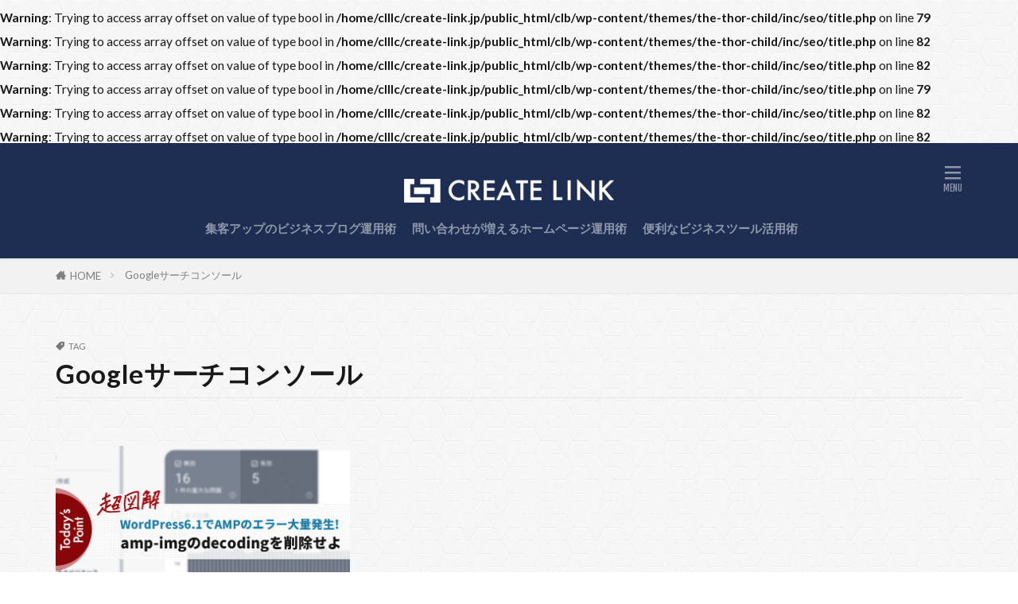

--- FILE ---
content_type: text/html; charset=UTF-8
request_url: https://create-link.jp/tag/google%E3%82%B5%E3%83%BC%E3%83%81%E3%82%B3%E3%83%B3%E3%82%BD%E3%83%BC%E3%83%AB/
body_size: 9474
content:
<!DOCTYPE html>

<html lang="ja" prefix="og: http://ogp.me/ns#" class="t-html 
t-middle-pc">
<head prefix="og: http://ogp.me/ns# fb: http://ogp.me/ns/fb# article: http://ogp.me/ns/article#">
<meta charset="UTF-8">
<meta name="msvalidate.01" content="5DF66707FE1FDD44BC6C4F5CA5950CCF" />	
<meta name="facebook-domain-verification" content="v76kcv2gpiw22svz1eisf9nk0t947j" />
<!-- Google Tag Manager -->
<script>(function(w,d,s,l,i){w[l]=w[l]||[];w[l].push({'gtm.start':
new Date().getTime(),event:'gtm.js'});var f=d.getElementsByTagName(s)[0],
j=d.createElement(s),dl=l!='dataLayer'?'&l='+l:'';j.async=true;j.src=
'https://www.googletagmanager.com/gtm.js?id='+i+dl;f.parentNode.insertBefore(j,f);
})(window,document,'script','dataLayer','GTM-5SPJ6S7');</script>
<!-- End Google Tag Manager -->
<script async src="/clb/wp-includes/js/modernizr-custom.js"></script>
<br />
<b>Warning</b>:  Trying to access array offset on value of type bool in <b>/home/clllc/create-link.jp/public_html/clb/wp-content/themes/the-thor-child/inc/seo/title.php</b> on line <b>79</b><br />
<br />
<b>Warning</b>:  Trying to access array offset on value of type bool in <b>/home/clllc/create-link.jp/public_html/clb/wp-content/themes/the-thor-child/inc/seo/title.php</b> on line <b>82</b><br />
<br />
<b>Warning</b>:  Trying to access array offset on value of type bool in <b>/home/clllc/create-link.jp/public_html/clb/wp-content/themes/the-thor-child/inc/seo/title.php</b> on line <b>82</b><br />
<title>Googleサーチコンソール│クリエイトリンク合同会社</title>
<meta name='robots' content='max-image-preview:large' />
<style id='wp-img-auto-sizes-contain-inline-css' type='text/css'>
img:is([sizes=auto i],[sizes^="auto," i]){contain-intrinsic-size:3000px 1500px}
/*# sourceURL=wp-img-auto-sizes-contain-inline-css */
</style>
<link rel='stylesheet' id='wp-block-library-css' href='https://create-link.jp/clb/wp-includes/css/dist/block-library/style.min.css?ver=23f76dcc2e76b0e2912e7e18a0d9fb05' type='text/css' media='all' />
<style id='global-styles-inline-css' type='text/css'>
:root{--wp--preset--aspect-ratio--square: 1;--wp--preset--aspect-ratio--4-3: 4/3;--wp--preset--aspect-ratio--3-4: 3/4;--wp--preset--aspect-ratio--3-2: 3/2;--wp--preset--aspect-ratio--2-3: 2/3;--wp--preset--aspect-ratio--16-9: 16/9;--wp--preset--aspect-ratio--9-16: 9/16;--wp--preset--color--black: #000000;--wp--preset--color--cyan-bluish-gray: #abb8c3;--wp--preset--color--white: #ffffff;--wp--preset--color--pale-pink: #f78da7;--wp--preset--color--vivid-red: #cf2e2e;--wp--preset--color--luminous-vivid-orange: #ff6900;--wp--preset--color--luminous-vivid-amber: #fcb900;--wp--preset--color--light-green-cyan: #7bdcb5;--wp--preset--color--vivid-green-cyan: #00d084;--wp--preset--color--pale-cyan-blue: #8ed1fc;--wp--preset--color--vivid-cyan-blue: #0693e3;--wp--preset--color--vivid-purple: #9b51e0;--wp--preset--gradient--vivid-cyan-blue-to-vivid-purple: linear-gradient(135deg,rgb(6,147,227) 0%,rgb(155,81,224) 100%);--wp--preset--gradient--light-green-cyan-to-vivid-green-cyan: linear-gradient(135deg,rgb(122,220,180) 0%,rgb(0,208,130) 100%);--wp--preset--gradient--luminous-vivid-amber-to-luminous-vivid-orange: linear-gradient(135deg,rgb(252,185,0) 0%,rgb(255,105,0) 100%);--wp--preset--gradient--luminous-vivid-orange-to-vivid-red: linear-gradient(135deg,rgb(255,105,0) 0%,rgb(207,46,46) 100%);--wp--preset--gradient--very-light-gray-to-cyan-bluish-gray: linear-gradient(135deg,rgb(238,238,238) 0%,rgb(169,184,195) 100%);--wp--preset--gradient--cool-to-warm-spectrum: linear-gradient(135deg,rgb(74,234,220) 0%,rgb(151,120,209) 20%,rgb(207,42,186) 40%,rgb(238,44,130) 60%,rgb(251,105,98) 80%,rgb(254,248,76) 100%);--wp--preset--gradient--blush-light-purple: linear-gradient(135deg,rgb(255,206,236) 0%,rgb(152,150,240) 100%);--wp--preset--gradient--blush-bordeaux: linear-gradient(135deg,rgb(254,205,165) 0%,rgb(254,45,45) 50%,rgb(107,0,62) 100%);--wp--preset--gradient--luminous-dusk: linear-gradient(135deg,rgb(255,203,112) 0%,rgb(199,81,192) 50%,rgb(65,88,208) 100%);--wp--preset--gradient--pale-ocean: linear-gradient(135deg,rgb(255,245,203) 0%,rgb(182,227,212) 50%,rgb(51,167,181) 100%);--wp--preset--gradient--electric-grass: linear-gradient(135deg,rgb(202,248,128) 0%,rgb(113,206,126) 100%);--wp--preset--gradient--midnight: linear-gradient(135deg,rgb(2,3,129) 0%,rgb(40,116,252) 100%);--wp--preset--font-size--small: 13px;--wp--preset--font-size--medium: 20px;--wp--preset--font-size--large: 36px;--wp--preset--font-size--x-large: 42px;--wp--preset--spacing--20: 0.44rem;--wp--preset--spacing--30: 0.67rem;--wp--preset--spacing--40: 1rem;--wp--preset--spacing--50: 1.5rem;--wp--preset--spacing--60: 2.25rem;--wp--preset--spacing--70: 3.38rem;--wp--preset--spacing--80: 5.06rem;--wp--preset--shadow--natural: 6px 6px 9px rgba(0, 0, 0, 0.2);--wp--preset--shadow--deep: 12px 12px 50px rgba(0, 0, 0, 0.4);--wp--preset--shadow--sharp: 6px 6px 0px rgba(0, 0, 0, 0.2);--wp--preset--shadow--outlined: 6px 6px 0px -3px rgb(255, 255, 255), 6px 6px rgb(0, 0, 0);--wp--preset--shadow--crisp: 6px 6px 0px rgb(0, 0, 0);}:where(.is-layout-flex){gap: 0.5em;}:where(.is-layout-grid){gap: 0.5em;}body .is-layout-flex{display: flex;}.is-layout-flex{flex-wrap: wrap;align-items: center;}.is-layout-flex > :is(*, div){margin: 0;}body .is-layout-grid{display: grid;}.is-layout-grid > :is(*, div){margin: 0;}:where(.wp-block-columns.is-layout-flex){gap: 2em;}:where(.wp-block-columns.is-layout-grid){gap: 2em;}:where(.wp-block-post-template.is-layout-flex){gap: 1.25em;}:where(.wp-block-post-template.is-layout-grid){gap: 1.25em;}.has-black-color{color: var(--wp--preset--color--black) !important;}.has-cyan-bluish-gray-color{color: var(--wp--preset--color--cyan-bluish-gray) !important;}.has-white-color{color: var(--wp--preset--color--white) !important;}.has-pale-pink-color{color: var(--wp--preset--color--pale-pink) !important;}.has-vivid-red-color{color: var(--wp--preset--color--vivid-red) !important;}.has-luminous-vivid-orange-color{color: var(--wp--preset--color--luminous-vivid-orange) !important;}.has-luminous-vivid-amber-color{color: var(--wp--preset--color--luminous-vivid-amber) !important;}.has-light-green-cyan-color{color: var(--wp--preset--color--light-green-cyan) !important;}.has-vivid-green-cyan-color{color: var(--wp--preset--color--vivid-green-cyan) !important;}.has-pale-cyan-blue-color{color: var(--wp--preset--color--pale-cyan-blue) !important;}.has-vivid-cyan-blue-color{color: var(--wp--preset--color--vivid-cyan-blue) !important;}.has-vivid-purple-color{color: var(--wp--preset--color--vivid-purple) !important;}.has-black-background-color{background-color: var(--wp--preset--color--black) !important;}.has-cyan-bluish-gray-background-color{background-color: var(--wp--preset--color--cyan-bluish-gray) !important;}.has-white-background-color{background-color: var(--wp--preset--color--white) !important;}.has-pale-pink-background-color{background-color: var(--wp--preset--color--pale-pink) !important;}.has-vivid-red-background-color{background-color: var(--wp--preset--color--vivid-red) !important;}.has-luminous-vivid-orange-background-color{background-color: var(--wp--preset--color--luminous-vivid-orange) !important;}.has-luminous-vivid-amber-background-color{background-color: var(--wp--preset--color--luminous-vivid-amber) !important;}.has-light-green-cyan-background-color{background-color: var(--wp--preset--color--light-green-cyan) !important;}.has-vivid-green-cyan-background-color{background-color: var(--wp--preset--color--vivid-green-cyan) !important;}.has-pale-cyan-blue-background-color{background-color: var(--wp--preset--color--pale-cyan-blue) !important;}.has-vivid-cyan-blue-background-color{background-color: var(--wp--preset--color--vivid-cyan-blue) !important;}.has-vivid-purple-background-color{background-color: var(--wp--preset--color--vivid-purple) !important;}.has-black-border-color{border-color: var(--wp--preset--color--black) !important;}.has-cyan-bluish-gray-border-color{border-color: var(--wp--preset--color--cyan-bluish-gray) !important;}.has-white-border-color{border-color: var(--wp--preset--color--white) !important;}.has-pale-pink-border-color{border-color: var(--wp--preset--color--pale-pink) !important;}.has-vivid-red-border-color{border-color: var(--wp--preset--color--vivid-red) !important;}.has-luminous-vivid-orange-border-color{border-color: var(--wp--preset--color--luminous-vivid-orange) !important;}.has-luminous-vivid-amber-border-color{border-color: var(--wp--preset--color--luminous-vivid-amber) !important;}.has-light-green-cyan-border-color{border-color: var(--wp--preset--color--light-green-cyan) !important;}.has-vivid-green-cyan-border-color{border-color: var(--wp--preset--color--vivid-green-cyan) !important;}.has-pale-cyan-blue-border-color{border-color: var(--wp--preset--color--pale-cyan-blue) !important;}.has-vivid-cyan-blue-border-color{border-color: var(--wp--preset--color--vivid-cyan-blue) !important;}.has-vivid-purple-border-color{border-color: var(--wp--preset--color--vivid-purple) !important;}.has-vivid-cyan-blue-to-vivid-purple-gradient-background{background: var(--wp--preset--gradient--vivid-cyan-blue-to-vivid-purple) !important;}.has-light-green-cyan-to-vivid-green-cyan-gradient-background{background: var(--wp--preset--gradient--light-green-cyan-to-vivid-green-cyan) !important;}.has-luminous-vivid-amber-to-luminous-vivid-orange-gradient-background{background: var(--wp--preset--gradient--luminous-vivid-amber-to-luminous-vivid-orange) !important;}.has-luminous-vivid-orange-to-vivid-red-gradient-background{background: var(--wp--preset--gradient--luminous-vivid-orange-to-vivid-red) !important;}.has-very-light-gray-to-cyan-bluish-gray-gradient-background{background: var(--wp--preset--gradient--very-light-gray-to-cyan-bluish-gray) !important;}.has-cool-to-warm-spectrum-gradient-background{background: var(--wp--preset--gradient--cool-to-warm-spectrum) !important;}.has-blush-light-purple-gradient-background{background: var(--wp--preset--gradient--blush-light-purple) !important;}.has-blush-bordeaux-gradient-background{background: var(--wp--preset--gradient--blush-bordeaux) !important;}.has-luminous-dusk-gradient-background{background: var(--wp--preset--gradient--luminous-dusk) !important;}.has-pale-ocean-gradient-background{background: var(--wp--preset--gradient--pale-ocean) !important;}.has-electric-grass-gradient-background{background: var(--wp--preset--gradient--electric-grass) !important;}.has-midnight-gradient-background{background: var(--wp--preset--gradient--midnight) !important;}.has-small-font-size{font-size: var(--wp--preset--font-size--small) !important;}.has-medium-font-size{font-size: var(--wp--preset--font-size--medium) !important;}.has-large-font-size{font-size: var(--wp--preset--font-size--large) !important;}.has-x-large-font-size{font-size: var(--wp--preset--font-size--x-large) !important;}
/*# sourceURL=global-styles-inline-css */
</style>

<style id='classic-theme-styles-inline-css' type='text/css'>
/*! This file is auto-generated */
.wp-block-button__link{color:#fff;background-color:#32373c;border-radius:9999px;box-shadow:none;text-decoration:none;padding:calc(.667em + 2px) calc(1.333em + 2px);font-size:1.125em}.wp-block-file__button{background:#32373c;color:#fff;text-decoration:none}
/*# sourceURL=/wp-includes/css/classic-themes.min.css */
</style>
<link rel='stylesheet' id='contact-form-7-css' href='https://create-link.jp/clb/wp-content/plugins/contact-form-7/includes/css/styles.css?ver=6.1.4' type='text/css' media='all' />
<link rel="https://api.w.org/" href="https://create-link.jp/wp-json/" /><link rel="alternate" title="JSON" type="application/json" href="https://create-link.jp/wp-json/wp/v2/tags/38" /><meta name="robots" content="noindex,follow" /><link class="css-async" rel href="https://create-link.jp/clb/wp-content/themes/the-thor/css/icon.min.css">
<link class="css-async" rel href="https://fonts.googleapis.com/css?family=Lato:100,300,400,700,900">
<link class="css-async" rel href="https://fonts.googleapis.com/css?family=Fjalla+One">
<link rel="stylesheet" href="https://create-link.jp/clb/wp-content/themes/the-thor/style.min.css">
<link class="css-async" rel href="https://create-link.jp/clb/wp-content/themes/the-thor-child/style-user.css?1698717269">
<script src="https://ajax.googleapis.com/ajax/libs/jquery/3.6.1/jquery.min.js"></script>
<meta http-equiv="X-UA-Compatible" content="IE=edge">
<meta name="viewport" content="width=device-width, initial-scale=1, viewport-fit=cover"/>
<style>
.widget.widget_nav_menu ul.menu{border-color: rgba(121,204,188,0.15);}.widget.widget_nav_menu ul.menu li{border-color: rgba(121,204,188,0.75);}.widget.widget_nav_menu ul.menu .sub-menu li{border-color: rgba(121,204,188,0.15);}.widget.widget_nav_menu ul.menu .sub-menu li .sub-menu li:first-child{border-color: rgba(121,204,188,0.15);}.widget.widget_nav_menu ul.menu li a:hover{background-color: rgba(121,204,188,0.75);}.widget.widget_nav_menu ul.menu .current-menu-item > a{background-color: rgba(121,204,188,0.75);}.widget.widget_nav_menu ul.menu li .sub-menu li a:before {color:#79ccbc;}.widget.widget_nav_menu ul.menu li a{background-color:#79ccbc;}.widget.widget_nav_menu ul.menu .sub-menu a:hover{color:#79ccbc;}.widget.widget_nav_menu ul.menu .sub-menu .current-menu-item a{color:#79ccbc;}.widget.widget_categories ul{border-color: rgba(121,204,188,0.15);}.widget.widget_categories ul li{border-color: rgba(121,204,188,0.75);}.widget.widget_categories ul .children li{border-color: rgba(121,204,188,0.15);}.widget.widget_categories ul .children li .children li:first-child{border-color: rgba(121,204,188,0.15);}.widget.widget_categories ul li a:hover{background-color: rgba(121,204,188,0.75);}.widget.widget_categories ul .current-menu-item > a{background-color: rgba(121,204,188,0.75);}.widget.widget_categories ul li .children li a:before {color:#79ccbc;}.widget.widget_categories ul li a{background-color:#79ccbc;}.widget.widget_categories ul .children a:hover{color:#79ccbc;}.widget.widget_categories ul .children .current-menu-item a{color:#79ccbc;}.widgetSearch__input:hover{border-color:#79ccbc;}.widgetCatTitle{background-color:#79ccbc;}.widgetCatTitle__inner{background-color:#79ccbc;}.widgetSearch__submit:hover{background-color:#79ccbc;}.widgetProfile__sns{background-color:#79ccbc;}.widget.widget_calendar .calendar_wrap tbody a:hover{background-color:#79ccbc;}.widget ul li a:hover{color:#79ccbc;}.widget.widget_rss .rsswidget:hover{color:#79ccbc;}.widget.widget_tag_cloud a:hover{background-color:#79ccbc;}.widget select:hover{border-color:#79ccbc;}.widgetSearch__checkLabel:hover:after{border-color:#79ccbc;}.widgetSearch__check:checked .widgetSearch__checkLabel:before, .widgetSearch__check:checked + .widgetSearch__checkLabel:before{border-color:#79ccbc;}.widgetTab__item.current{border-top-color:#79ccbc;}.widgetTab__item:hover{border-top-color:#79ccbc;}.searchHead__title{background-color:#79ccbc;}.searchHead__submit:hover{color:#79ccbc;}.menuBtn__close:hover{color:#79ccbc;}.menuBtn__link:hover{color:#79ccbc;}@media only screen and (min-width: 992px){.menuBtn__link {background-color:#79ccbc;}}.t-headerCenter .menuBtn__link:hover{color:#79ccbc;}.searchBtn__close:hover{color:#79ccbc;}.searchBtn__link:hover{color:#79ccbc;}.breadcrumb__item a:hover{color:#79ccbc;}.pager__item{color:#79ccbc;}.pager__item:hover, .pager__item-current{background-color:#79ccbc; color:#fff;}.page-numbers{color:#79ccbc;}.page-numbers:hover, .page-numbers.current{background-color:#79ccbc; color:#fff;}.pagePager__item{color:#79ccbc;}.pagePager__item:hover, .pagePager__item-current{background-color:#79ccbc; color:#fff;}.heading a:hover{color:#79ccbc;}.eyecatch__cat{background-color:#79ccbc;}.the__category{background-color:#79ccbc;}.dateList__item a:hover{color:#79ccbc;}.controllerFooter__item:last-child{background-color:#79ccbc;}.controllerFooter__close{background-color:#79ccbc;}.bottomFooter__topBtn{background-color:#79ccbc;}.mask-color{background-color:#79ccbc;}.mask-colorgray{background-color:#79ccbc;}.pickup3__item{background-color:#79ccbc;}.categoryBox__title{color:#79ccbc;}.comments__list .comment-meta{background-color:#79ccbc;}.comment-respond .submit{background-color:#79ccbc;}.prevNext__pop{background-color:#79ccbc;}.swiper-pagination-bullet-active{background-color:#79ccbc;}.swiper-slider .swiper-button-next, .swiper-slider .swiper-container-rtl .swiper-button-prev, .swiper-slider .swiper-button-prev, .swiper-slider .swiper-container-rtl .swiper-button-next	{background-color:#79ccbc;}body{background: url(https://create-link.jp/clb/wp-content/uploads/2021/03/background.jpg) repeat center center;}.t-headerColor .l-header{background-color:#1e2e53;}.t-headerColor .globalNavi::before{background: -webkit-gradient(linear,left top,right top,color-stop(0%,rgba(255,255,255,0)),color-stop(100%,#1e2e53));}.t-headerColor .subNavi__link-pickup:hover{color:#1e2e53;}.snsFooter{background-color:#1e2f52}.widget-main .heading.heading-widget{background-color:#79ccbc}.widget-main .heading.heading-widgetsimple{background-color:#79ccbc}.widget-main .heading.heading-widgetsimplewide{background-color:#79ccbc}.widget-main .heading.heading-widgetwide{background-color:#79ccbc}.widget-main .heading.heading-widgetbottom:before{border-color:#79ccbc}.widget-main .heading.heading-widgetborder{border-color:#79ccbc}.widget-main .heading.heading-widgetborder::before,.widget-main .heading.heading-widgetborder::after{background-color:#79ccbc}.widget-side .heading.heading-widget{background-color:#ac873d}.widget-side .heading.heading-widgetsimple{background-color:#ac873d}.widget-side .heading.heading-widgetsimplewide{background-color:#ac873d}.widget-side .heading.heading-widgetwide{background-color:#ac873d}.widget-side .heading.heading-widgetbottom:before{border-color:#ac873d}.widget-side .heading.heading-widgetborder{border-color:#ac873d}.widget-side .heading.heading-widgetborder::before,.widget-side .heading.heading-widgetborder::after{background-color:#ac873d}.widget-foot .heading.heading-widget{background-color:#79ccbc}.widget-foot .heading.heading-widgetsimple{background-color:#79ccbc}.widget-foot .heading.heading-widgetsimplewide{background-color:#79ccbc}.widget-foot .heading.heading-widgetwide{background-color:#79ccbc}.widget-foot .heading.heading-widgetbottom:before{border-color:#79ccbc}.widget-foot .heading.heading-widgetborder{border-color:#79ccbc}.widget-foot .heading.heading-widgetborder::before,.widget-foot .heading.heading-widgetborder::after{background-color:#79ccbc}.widget-menu .heading.heading-widget{background-color:#ac873d}.widget-menu .heading.heading-widgetsimple{background-color:#ac873d}.widget-menu .heading.heading-widgetsimplewide{background-color:#ac873d}.widget-menu .heading.heading-widgetwide{background-color:#ac873d}.widget-menu .heading.heading-widgetbottom:before{border-color:#ac873d}.widget-menu .heading.heading-widgetborder{border-color:#ac873d}.widget-menu .heading.heading-widgetborder::before,.widget-menu .heading.heading-widgetborder::after{background-color:#ac873d}.still{height: 200px;}@media only screen and (min-width: 768px){.still {height: 300px;}}<br />
<b>Warning</b>:  Trying to access array offset on value of type bool in <b>/home/clllc/create-link.jp/public_html/clb/wp-content/themes/the-thor-child/inc/parts/wp_head.php</b> on line <b>385</b><br />
.still.still-movie .still__box{background-image:url();}<br />
<b>Warning</b>:  Trying to access array offset on value of type bool in <b>/home/clllc/create-link.jp/public_html/clb/wp-content/themes/the-thor-child/inc/parts/wp_head.php</b> on line <b>386</b><br />
@media only screen and (min-width: 768px){.still.still-movie .still__box{background-image:url();}}.rankingBox__bg{background-color:#ac873d}.the__ribbon{background-color:#ac873d}.the__ribbon:after{border-left-color:#ac873d; border-right-color:#ac873d}.eyecatch__link.eyecatch__link-mask:hover::after {background-color: rgba(255,255,255,0.5);}.eyecatch__link.eyecatch__link-maskzoom:hover::after {background-color: rgba(255,255,255,0.5);}.eyecatch__link.eyecatch__link-maskzoomrotate:hover::after {background-color: rgba(255,255,255,0.5);}<br />
<b>Warning</b>:  Trying to access array offset on value of type bool in <b>/home/clllc/create-link.jp/public_html/clb/wp-content/themes/the-thor-child/inc/parts/wp_head.php</b> on line <b>625</b><br />
.content .afTagBox__btnDetail{background-color:#79ccbc;}.widget .widgetAfTag__btnDetail{background-color:#79ccbc;}.content .afTagBox__btnAf{background-color:#79ccbc;}.widget .widgetAfTag__btnAf{background-color:#79ccbc;}.content a{color:#79ccbc;}.phrase a{color:#79ccbc;}.content .sitemap li a:hover{color:#79ccbc;}.content h2 a:hover,.content h3 a:hover,.content h4 a:hover,.content h5 a:hover{color:#79ccbc;}.content ul.menu li a:hover{color:#79ccbc;}.content .es-LiconBox:before{background-color:#a83f3f;}.content .es-LiconCircle:before{background-color:#a83f3f;}.content .es-BTiconBox:before{background-color:#a83f3f;}.content .es-BTiconCircle:before{background-color:#a83f3f;}.content .es-BiconObi{border-color:#a83f3f;}.content .es-BiconCorner:before{background-color:#a83f3f;}.content .es-BiconCircle:before{background-color:#a83f3f;}.content .es-BmarkHatena::before{background-color:#005293;}.content .es-BmarkExcl::before{background-color:#b60105;}.content .es-BmarkQ::before{background-color:#005293;}.content .es-BmarkQ::after{border-top-color:#005293;}.content .es-BmarkA::before{color:#b60105;}.content .es-BsubTradi::before{color:#ffffff;background-color:#b60105;border-color:#b60105;}.btn__link-primary{color:#ffffff; background-color:#ac863d;}.content .btn__link-primary{color:#ffffff; background-color:#ac863d;}.searchBtn__contentInner .btn__link-search{color:#ffffff; background-color:#ac863d;}.btn__link-secondary{color:#ffffff; background-color:#ac863d;}.content .btn__link-secondary{color:#ffffff; background-color:#ac863d;}.btn__link-search{color:#ffffff; background-color:#ac863d;}.btn__link-normal{color:#ac863d;}.content .btn__link-normal{color:#ac863d;}.btn__link-normal:hover{background-color:#ac863d;}.content .btn__link-normal:hover{background-color:#ac863d;}.comments__list .comment-reply-link{color:#ac863d;}.comments__list .comment-reply-link:hover{background-color:#ac863d;}@media only screen and (min-width: 992px){.subNavi__link-pickup{color:#ac863d;}}@media only screen and (min-width: 992px){.subNavi__link-pickup:hover{background-color:#ac863d;}}.partsH2-7 h2{color:#191919;}.partsH2-7 h2::after{background: repeating-linear-gradient(-45deg, #f2f2f2, #f2f2f2 2px, #d8d8d8 2px, #d8d8d8 4px);}.partsH3-23 h3{color:#191919; background-color:#f2f2f2; border-color:#d8d8d8;}.content h4{color:#191919}.partsH5-73 h5{color:#191919; background-color: #f2f2f2; border-color: #d8d8d8;}.partsH5-73 h5::after{border-color:#191919;}.content ul > li::before{color:#a83f3f;}.partsUl-3 ul{color:#191919; background-color:#f2f2f2;}.content ol > li::before{color:#a83f3f; border-color:#a83f3f;}.content ol > li > ol > li::before{background-color:#a83f3f; border-color:#a83f3f;}.content ol > li > ol > li > ol > li::before{color:#a83f3f; border-color:#a83f3f;}.partsOl-3 ol{color:#191919; background-color:#f2f2f2;}.content .balloon .balloon__text{color:#191919; background-color:#f2f2f2;}.content .balloon .balloon__text-left:before{border-left-color:#f2f2f2;}.content .balloon .balloon__text-right:before{border-right-color:#f2f2f2;}.content .balloon-boder .balloon__text{color:#191919; background-color:#ffffff;  border-color:#d8d8d8;}.content .balloon-boder .balloon__text-left:before{border-left-color:#d8d8d8;}.content .balloon-boder .balloon__text-left:after{border-left-color:#ffffff;}.content .balloon-boder .balloon__text-right:before{border-right-color:#d8d8d8;}.content .balloon-boder .balloon__text-right:after{border-right-color:#ffffff;}.content blockquote{color:#878787; background-color:#f2f2f2;}.content blockquote::before{color:#3cc3a9;}.content table{color:#191919; border-top-color:#E5E5E5; border-left-color:#E5E5E5;}.content table th{background:#7f7f7f; color:#ffffff; ;border-right-color:#E5E5E5; border-bottom-color:#E5E5E5;}.content table td{background:#ffffff; ;border-right-color:#E5E5E5; border-bottom-color:#E5E5E5;}.content table tr:nth-child(odd) td{background-color:#f2f2f2;}
</style>
<link rel="icon" href="https://create-link.jp/clb/wp-content/uploads/2020/11/cropped-favicon-32x32.png" sizes="32x32" />
<link rel="icon" href="https://create-link.jp/clb/wp-content/uploads/2020/11/cropped-favicon-192x192.png" sizes="192x192" />
<link rel="apple-touch-icon" href="https://create-link.jp/clb/wp-content/uploads/2020/11/cropped-favicon-180x180.png" />
<meta name="msapplication-TileImage" content="https://create-link.jp/clb/wp-content/uploads/2020/11/cropped-favicon-270x270.png" />
<meta property="og:site_name" content="クリエイトリンク合同会社" />
<meta property="og:type" content="website" />
<br />
<b>Warning</b>:  Trying to access array offset on value of type bool in <b>/home/clllc/create-link.jp/public_html/clb/wp-content/themes/the-thor-child/inc/seo/title.php</b> on line <b>79</b><br />
<br />
<b>Warning</b>:  Trying to access array offset on value of type bool in <b>/home/clllc/create-link.jp/public_html/clb/wp-content/themes/the-thor-child/inc/seo/title.php</b> on line <b>82</b><br />
<br />
<b>Warning</b>:  Trying to access array offset on value of type bool in <b>/home/clllc/create-link.jp/public_html/clb/wp-content/themes/the-thor-child/inc/seo/title.php</b> on line <b>82</b><br />
<meta property="og:title" content="Googleサーチコンソール│クリエイトリンク合同会社" />
<meta property="og:description" content="集客アドバイザー監修「集客を加速させる」ブログとホームページのハイブリッド運用術" />
<meta property="og:url" content="https://create-link.jp/tag/google/" />
<meta property="og:image" content="https://create-link.jp/clb/wp-content/uploads/2020/11/topbanner_clb_2000-min.png" />
<meta name="twitter:card" content="summary_large_image" />
<meta name="twitter:site" content="@createlinkjp" />
<meta property="fb:app_id" content="898936514622426" />


</head>
<body class="t-hiragino t-naviNoneSp t-headerCenter t-headerColor" id="top">
<!-- Google Tag Manager (noscript) -->
<noscript><iframe src="https://www.googletagmanager.com/ns.html?id=GTM-5SPJ6S7"
height="0" width="0" style="display:none;visibility:hidden"></iframe></noscript>
<!-- End Google Tag Manager (noscript) -->
  <header class="l-header l-header-shadow"> <div class="container container-header"><p class="siteTitle"><a class="siteTitle__link" href="https://create-link.jp"><img class="siteTitle__logo" src="https://create-link.jp/clb/wp-content/uploads/2020/11/cL_logo_white40.png" alt="クリエイトリンク合同会社" width="351" height="40" >  </a></p><nav class="globalNavi u-none-sp"><div class="globalNavi__inner"><ul class="globalNavi__list"><li id="menu-item-509" class="menu-item menu-item-type-taxonomy menu-item-object-category menu-item-509"><a href="https://create-link.jp/category/blog/">集客アップのビジネスブログ運用術</a></li><li id="menu-item-508" class="menu-item menu-item-type-taxonomy menu-item-object-category menu-item-508"><a href="https://create-link.jp/category/website/">問い合わせが増えるホームページ運用術</a></li><li id="menu-item-1407" class="menu-item menu-item-type-taxonomy menu-item-object-category menu-item-1407"><a href="https://create-link.jp/category/tools/">便利なビジネスツール活用術</a></li></ul></div></nav><div class="menuBtn menuBtn-right ">  <input class="menuBtn__checkbox" id="menuBtn-checkbox" type="checkbox">  <label class="menuBtn__link menuBtn__link-text icon-menu" for="menuBtn-checkbox"></label>  <label class="menuBtn__unshown" for="menuBtn-checkbox"></label>  <div class="menuBtn__content"> <div class="menuBtn__scroll"><label class="menuBtn__close" for="menuBtn-checkbox"><i class="icon-close"></i>CLOSE</label><div class="menuBtn__contentInner"><aside class="widget widget-menu widget_nav_menu"><div class="menu-navimenu-container"><ul id="menu-navimenu" class="menu"><li id="menu-item-506" class="menu-item menu-item-type-taxonomy menu-item-object-category menu-item-506"><a href="https://create-link.jp/category/blog/">集客アップのビジネスブログ運用術</a></li><li id="menu-item-505" class="menu-item menu-item-type-taxonomy menu-item-object-category menu-item-505"><a href="https://create-link.jp/category/website/">問い合わせが増えるホームページ運用術</a></li><li id="menu-item-4042" class="menu-item menu-item-type-post_type menu-item-object-page menu-item-4042"><a href="https://create-link.jp/adviser/">HP集客プロデューサー&#x2122;︎に相談したい</a></li><li id="menu-item-489" class="menu-item menu-item-type-post_type menu-item-object-page menu-item-489"><a href="https://create-link.jp/company/">会社概要</a></li><li id="menu-item-488" class="menu-item menu-item-type-post_type menu-item-object-page menu-item-privacy-policy menu-item-488"><a rel="privacy-policy" href="https://create-link.jp/policy/">プライバシーポリシー</a></li><li id="menu-item-1709" class="menu-item menu-item-type-post_type menu-item-object-page menu-item-1709"><a href="https://create-link.jp/tokusho/">特定商取引法に基づく表記</a></li><li id="menu-item-1710" class="menu-item menu-item-type-post_type menu-item-object-page menu-item-1710"><a href="https://create-link.jp/contact/">お問い合わせ</a></li></ul></div></aside></div> </div>  </div></div> </div>  </header>      <div class="l-headerBottom"> <div class="wider"><div class="breadcrumb"><ul class="breadcrumb__list container"><li class="breadcrumb__item icon-home"><a href="https://create-link.jp">HOME</a></li><li class="breadcrumb__item breadcrumb__item-current"><a href="https://create-link.jp/tag/google%e3%82%b5%e3%83%bc%e3%83%81%e3%82%b3%e3%83%b3%e3%82%bd%e3%83%bc%e3%83%ab/">Googleサーチコンソール</a></li></ul></div> </div> </div>      <div class="l-wrapper">   <main class="l-main l-main-wide"><div class="dividerBottom"> <div class="archiveHead"><div class="archiveHead__contents"><span class="archiveHead__subtitle"><i class="icon-tag"></i>TAG</span><h1 class="heading heading-primary cc-ft38">Googleサーチコンソール</h1> </div>  </div></div><div class="dividerBottom">    <input type="radio" name="controller__viewRadio" value="viewWide" class="controller__viewRadio" id="viewWide" ><input type="radio" name="controller__viewRadio" value="viewCard" class="controller__viewRadio" id="viewCard" checked><input type="radio" name="controller__viewRadio" value="viewNormal" class="controller__viewRadio" id="viewNormal" >     <div class="archive"> <article class="archive__item"><div class="eyecatch"> <span class="eyecatch__cat cc-bg3"><a href="https://create-link.jp/category/website/">問い合わせが増えるホームページ運用術</a></span>  <a class="eyecatch__link eyecatch__link-none" href="https://create-link.jp/howto-fix-wordpress-for-amp-error/"> <img width="750" height="421" src="https://create-link.jp/clb/wp-content/uploads/2022/12/howto-fix-wordpress-for-amp-error.png" class="attachment-icatch768 size-icatch768 wp-post-image" alt="amp-imgのdecodingでAMPエラーが出た時の対処法" /></a></div><div class="archive__contents"><ul class="dateList"> <li class="dateList__item icon-clock">2022年12月16日</li>  <li class="dateList__item icon-update">2022年12月19日</li><li class="dateList__item icon-bubble2" title="コメント数">0件</li></ul> <h2 class="heading heading-secondary"> <a href="https://create-link.jp/howto-fix-wordpress-for-amp-error/">【超図解】amp-imgのdecodingでAMPエラーが出た時の対処法</a>  </h2>  <p class="phrase phrase-secondary">  AMPの問題が検出されたというメールを受け取った WordPressで[THE THOR]のテーマを使っている WordPress6.1にアップデートしてから、「AMPの問題が検出されました」というメールを受け取りました。 細かい話ですが、HTMLがHMTLになってますね^^; 東京節約ブログさんの [&hellip;]  </p> <div class="btn btn-right"> <a class="btn__link btn__link-normal" href="https://create-link.jp/howto-fix-wordpress-for-amp-error/">続きを読む</a>  </div>  </div> </article> </div>    </div> </main> </div>      <div class="l-footerTop"></div>      <footer class="l-footer"> <div class="container divider"><div class="widgetFooter">  <div class="widgetFooter__box"> <aside class="widget_text widget widget-foot widget_custom_html"><div class="textwidget custom-html-widget"><div class="linkList-menu"><ul><li><a href="/category/blog/">集客アップのビジネスブログ運用術</a></li><li><a href="/category/website/">問い合わせが増えるホームページ運用術</a></li><li><a href="/category/tools/">便利なビジネスツール活用術</a></li></ul></div></div></aside>  </div>  <div class="widgetFooter__box"> <aside class="widget_text widget widget-foot widget_custom_html"><div class="textwidget custom-html-widget"><div class="linkList-menu"><ul><li><a href="/blog-hyblid/">ブログでアクセスを集めたい</a></li><li><a href="/website/">ホームページで集客したい</a></li><li><a href="/adviser/">HP集客プロデューサー™︎に相談したい</a></li></ul></div></div></aside>  </div>  <div class="widgetFooter__box"> <aside class="widget_text widget widget-foot widget_custom_html"><div class="textwidget custom-html-widget"><div class="linkList-menu"><ul><li><a href="/company/">会社概要</a></li><li><a href="/policy/">プライバシーポリシー</a></li><li><a href="/contact/">お問い合わせ</a></li></ul></div></div></aside>  </div></div> </div>  <div class="wider"><div class="bottomFooter">  <div class="container">  <div class="bottomFooter__copyright"> © 2022 Create Link LLC  </div></div>  <a href="#top" class="bottomFooter__topBtn" id="bottomFooter__topBtn"></a></div> </div></footer>  

<script type="speculationrules">
{"prefetch":[{"source":"document","where":{"and":[{"href_matches":"/*"},{"not":{"href_matches":["/clb/wp-*.php","/clb/wp-admin/*","/clb/wp-content/uploads/*","/clb/wp-content/*","/clb/wp-content/plugins/*","/clb/wp-content/themes/the-thor-child/*","/clb/wp-content/themes/the-thor/*","/*\\?(.+)"]}},{"not":{"selector_matches":"a[rel~=\"nofollow\"]"}},{"not":{"selector_matches":".no-prefetch, .no-prefetch a"}}]},"eagerness":"conservative"}]}
</script>
<script>Array.prototype.forEach.call(document.getElementsByClassName("css-async"), function(e){e.rel = "stylesheet"});</script>
		<script type="application/ld+json">
		{ "@context":"http://schema.org",
		  "@type": "BreadcrumbList",
		  "itemListElement":
		  [
		    {"@type": "ListItem","position": 1,"item":{"@id": "https://create-link.jp","name": "HOME"}},
		    {"@type": "ListItem","position": 2,"item":{"@id": "https://create-link.jp/tag/google%e3%82%b5%e3%83%bc%e3%83%81%e3%82%b3%e3%83%b3%e3%82%bd%e3%83%bc%e3%83%ab/","name": "Googleサーチコンソール"}}
		  ]
		}
		</script>


		<script type="text/javascript" src="https://create-link.jp/clb/wp-includes/js/dist/hooks.min.js?ver=dd5603f07f9220ed27f1" id="wp-hooks-js"></script>
<script type="text/javascript" src="https://create-link.jp/clb/wp-includes/js/dist/i18n.min.js?ver=c26c3dc7bed366793375" id="wp-i18n-js"></script>
<script type="text/javascript" id="wp-i18n-js-after">
/* <![CDATA[ */
wp.i18n.setLocaleData( { 'text direction\u0004ltr': [ 'ltr' ] } );
//# sourceURL=wp-i18n-js-after
/* ]]> */
</script>
<script type="text/javascript" src="https://create-link.jp/clb/wp-content/plugins/contact-form-7/includes/swv/js/index.js?ver=6.1.4" id="swv-js"></script>
<script type="text/javascript" id="contact-form-7-js-translations">
/* <![CDATA[ */
( function( domain, translations ) {
	var localeData = translations.locale_data[ domain ] || translations.locale_data.messages;
	localeData[""].domain = domain;
	wp.i18n.setLocaleData( localeData, domain );
} )( "contact-form-7", {"translation-revision-date":"2025-11-30 08:12:23+0000","generator":"GlotPress\/4.0.3","domain":"messages","locale_data":{"messages":{"":{"domain":"messages","plural-forms":"nplurals=1; plural=0;","lang":"ja_JP"},"This contact form is placed in the wrong place.":["\u3053\u306e\u30b3\u30f3\u30bf\u30af\u30c8\u30d5\u30a9\u30fc\u30e0\u306f\u9593\u9055\u3063\u305f\u4f4d\u7f6e\u306b\u7f6e\u304b\u308c\u3066\u3044\u307e\u3059\u3002"],"Error:":["\u30a8\u30e9\u30fc:"]}},"comment":{"reference":"includes\/js\/index.js"}} );
//# sourceURL=contact-form-7-js-translations
/* ]]> */
</script>
<script type="text/javascript" id="contact-form-7-js-before">
/* <![CDATA[ */
var wpcf7 = {
    "api": {
        "root": "https:\/\/create-link.jp\/wp-json\/",
        "namespace": "contact-form-7\/v1"
    }
};
//# sourceURL=contact-form-7-js-before
/* ]]> */
</script>
<script type="text/javascript" src="https://create-link.jp/clb/wp-content/plugins/contact-form-7/includes/js/index.js?ver=6.1.4" id="contact-form-7-js"></script>
<script type="text/javascript" src="https://create-link.jp/clb/wp-content/themes/the-thor/js/smoothlink.min.js?ver=23f76dcc2e76b0e2912e7e18a0d9fb05" id="smoothlink-js"></script>
<script type="text/javascript" src="https://create-link.jp/clb/wp-content/themes/the-thor/js/unregister-worker.min.js?ver=23f76dcc2e76b0e2912e7e18a0d9fb05" id="unregeister-worker-js"></script>
<script type="text/javascript" src="https://create-link.jp/clb/wp-content/themes/the-thor/js/offline.min.js?ver=23f76dcc2e76b0e2912e7e18a0d9fb05" id="fit-pwa-offline-js"></script>
<script>
jQuery( function() {
	setTimeout(
		function() {
			var realtime = 'false';
			if ( typeof _wpCustomizeSettings !== 'undefined' ) {
				realtime = _wpCustomizeSettings.values.fit_bsRank_realtime;
			}
			jQuery.ajax( {
				type: 'POST',
				url:  'https://create-link.jp/clb/wp-admin/admin-ajax.php',
				data: {
					'action'           : 'fit_update_post_views_by_period',
					'preview_realtime' : realtime,
				},
			} );
		},
		200
	);
} );
</script>







<script>
// ページの先頭へボタン
jQuery(function(a) {
    a("#bottomFooter__topBtn").hide();
    a(window).on("scroll", function() {
        if (a(this).scrollTop() > 100) {
            a("#bottomFooter__topBtn").fadeIn("fast")
        } else {
            a("#bottomFooter__topBtn").fadeOut("fast")
        }
        scrollHeight = a(document).height();
        scrollPosition = a(window).height() + a(window).scrollTop();
        footHeight = a(".bottomFooter").innerHeight();
        if (scrollHeight - scrollPosition <= footHeight) {
            a("#bottomFooter__topBtn").css({
                position: "absolute",
                bottom: footHeight - 40
            })
        } else {
            a("#bottomFooter__topBtn").css({
                position: "fixed",
                bottom: 0
            })
        }
    });
    a("#bottomFooter__topBtn").click(function() {
        a("body,html").animate({
            scrollTop: 0
        }, 400);
        return false
    });
    a(".controllerFooter__topBtn").click(function() {
        a("body,html").animate({
            scrollTop: 0
        }, 400);
        return false
    })
});
</script>


</body>
</html>


--- FILE ---
content_type: text/css
request_url: https://create-link.jp/clb/wp-content/themes/the-thor-child/style-user.css?1698717269
body_size: 10276
content:
@charset "utf-8";

html{
  scroll-behavior: smooth;
}
.heading-primary,
.partsH2-7 h2,
.partsH3-23 h3,
.content h4,
.content div, .content p {
    letter-spacing: 0.02em;
}
.partsH2-7 h2 {
    padding-top: 30px;
}
.content p {
    padding: 14px 0;
		line-height: 2;
}
a img:hover {
    opacity: 0.7;
}
.mgb30 {
    margin-bottom: 30px;
}
p.font150.align-c.pdt40 span {
    display: block;
    font-size: 70%;
    color: #b60105;
}
.content a {
    color: #397dc3 !important;
}
.content .btn__link-primary {
    color: #ffffff !important;
}
.align-c {
    text-align: center;
}
.mt-30 {
    margin-top: 30px !important;
}
p.pdt40 {
    padding-top: 40px;
}
.content .marker-thickYellow {
    background: linear-gradient(transparent 35%,#ffef69 35%);
}
picture img {
    margin: 30px 0 ;
    border: 2px solid #d5d5d5 ;
}
article.link-listissue picture img {
    margin: 0;
}
.scode {
    background: #555;
    padding: 20px;
    color: #fff;
}
.content .brc-DPblue {
    border-color: #df1b52;
    font-size: 0.9em;
    background: #fff8f8;
    color: #666;
}
ul.nobackground {
    background: none !important;
}
ul.nobackground:after {
    content: none;
}
.content .ftc-Bpink {
    color: #e95098;
    font-size: 0.9em;
    padding: 10px 20px;
}
.content .es-BmarkExcl::before {
    background-color: #df1b52;
}
.eyecatch__cat {
    display: none;
}
.pickup3__item {
    background-color: #dd7171 !important;
}
.pickup3__bg {
    background: #d2b77f;
    box-shadow: 0 5px 10px -5px rgba(0,0,0,.5) inset;
}
.pickup3__bg img {
    display: none;
}
.rankingBox__bg {
    background-color: #d2b77f;
}
.content .sitecard{
	border: 1px solid rgb(121, 204, 188);
}
.content .sitecard__subtitle {
    font-weight: bold;
    color: #fff !important;
    background: rgb(121, 204, 188);
}
.prevNext__pop {
    background-color: #d0556c !important;
}
.partsH3-23 h3 {
    color: #191919;
    background-color: #f2f2f2;
    border-color: #b60105 !important;
		margin-top: 70px;
}
h2.lp-h2 {
    background: #212225;
    color: #f7df19 !important;
    padding-top: 14px;
    text-align: center;
    padding-bottom: 18px;
}
h3.lp-h3 {
    text-align: center;
    border-bottom: 3px solid #b60105;
    border-left: none;
		font-size: 190%;
}
h3.lp-h3 span {
    display: block;
    font-size: 70%;
    color: #3b5998;
}
.eyecatch {
    background-color: #fff;
}
.eyecatch.eyecatch-main {
    pointer-events: none;
}
a.eyecatch__link.eyecatch__link-none:hover {
    opacity: 0.7;
}
.l-footer {
    margin-top: 80px;
}
.content h4 {
    font-size: 24px;
    padding: 10px 0 14px;
    color: #222;
    border: none;
    border-bottom-color: currentcolor;
    border-bottom-style: none;
    border-bottom-width: medium;
    background: none;
    line-height: 1.4em;
    position: relative;
    border-bottom: solid 4px #d8d8d8;
}
.content h4:before {
    content: "";
    position: absolute;
    display: block;
    bottom: -4px;
    left: 0;
    height: 4px;
    width: 24%;
    background: #ac873d;
}
h4.lp-h4 {
    border:none;
}
h4.lp-h4:before {
    border: none;
    width: 0;
}
.partsH5-73 h5 {
    color: #191919;
    border: none;
    border-bottom: 4px solid #3b5998;
    padding-top: 10px;
    padding-bottom: 10px;
    border-radius: 0px;
    font-size: 22px;
    background-color: transparent;
}
.partsH5-73 h5::after {
    border-color: #3b5998;
}
li.dateList__item.icon-update,
li.dateList__item.icon-bubble2,
li.dateList__item.icon-eye{
    display: none;
}
ul.menuList li {
    font-size: 16px;
    padding: 8px 4px;
}
ul.baseList, ol.baseOrderedList{
    color: #1f5c88 !important;
    background-color: #edf3f9 !important;
    padding-left: 38px;
}
ol.baseOrderedList{
	    padding-left: 14px;
}
ul.baseList li,
ol.baseOrderedList li{
    padding-left: 0.8rem;
}
ul.baseList li,
ol.baseOrderedList li {
    padding-left: 0.8rem;
    line-height: 2em;
}
.content ol.baseOrderedList {
  counter-reset: counter-name;
}
.content ol.baseOrderedList li {
    margin: 0; 
    list-style: none;
}
.content ol>li:before{
  content:none;
  background: none;
  border: none;
  font-size: 100%;
  color: inherit;
  position: unset;
  display: inline-block;
  width: auto;
  height: auto;
  margin-right: 16px;
}
.content ol.baseOrderedList li:before {
    counter-increment: counter-name;
    content: counter(counter-name)'.';
    font-size: 16px;
    color: #1f5c87;
    margin-right: 12px;
  }
ul.baseList li {
    list-style: disc;
}    
ol.baseOrderedList li {
    list-style: decimal;
}
ul.baseList > li::before{
	content: "";
}
.content ol {
    counter-reset: 0 !important;
}
ul.minicheck,ul.rellist,ul.timeline {
    background: none !important;
    padding: 0 !important;
}
ul.minicheck:after,ul.rellist:after,ul.timeline:after {
    content: none !important;
}
ul.minicheck li {
    padding-left: 25px;
    font-size: 90%;
    color: #b60206;
    font-weight: bold;
}
.content ul.minicheck>li:before {
    font-family: icomoon;
    content: "\ea12";
    transform: scale(.9);
}
.content ul.rellist > li::before {
	font-family: "icomoon";
	content: "\e90d";
	padding-right:10px;
	transform: scale(1.0);
}
.content ul.rellist li {
	padding-left: 20px;
}
ul.rellist li a {
    color: #b60206;
    font-weight: bold;
    text-decoration: underline;
    font-size: 90%;
    padding-left: 8px;
}
.icon-point-right:before {
    margin-right: 8px;
    color: #3d7fc4;
}
/*flowchart*/
.flowchart {
    margin-left: .5em;
    border-left: 2px dashed #29628b;
    background: #eff6fb;
    padding: 10px 0;
}
.flowchart p {
    margin-top: 0px;
    margin-left: 3em;
    padding-bottom: 24px;
    padding-top: 4px;
}
.flowchart p.fc-title {
    position: relative;
    margin-left: 2em;
    margin-bottom: 0;
    padding-top: 0;
    padding-bottom: 0px;
    color: #29628b;
	font-weight: bold;
}
.flowchart p.fc-title:before {
    content: "";
    width: 10px;
    height: 10px;
    border-radius: 50%;
    background: #29628b;
    position: absolute;
    left: calc(-2em - 6px);
    top: 10px;
}
.flowchart p.fc-title:after {
    content: "";
    border-bottom: 1px solid #29628b;
    width: 1.5em;
    background: #29628b;
    position: absolute;
    top: 14px;
    left: -2em;
}
.af-note {
    font-size: 90%;
    color: #777;
}
.af-note span {
    background: #eee;
    padding: 4px;
}

/*---------------------------------------------
   topbanner*/
.still__bg {
    width: auto;
    z-index: 0;
}
.still__box {
    max-height: 220px;
    width: 100%;
    background: #f2f2f2;
    box-shadow: 0 -8px 0 0 inset #fff;
}
.still {
    height: 210px !important;
    height: 188px !important;
}
.still__box::before {
	content:'';
	position: absolute;
	display: block;
    width: 100%;
    height: 100%;
    background: url(/clb/wp-content/uploads/2023/01/topbanner-txt.png)no-repeat right 20% center;
    z-index: 999;
    background-size: 503px;
}
.no-webp .still__box::before {
    background: url(/clb/wp-content/uploads/2023/01/topbanner-txt.png)no-repeat right 20% center;
    background-size: 503px;
}
.webp .still__box::before {
    background: url(/clb/wp-content/uploads/2023/01/topbanner-txt.webp)no-repeat right 20% center;
    background-size: 503px;
}
.wp-block-media-text.bg-none {
    background: none !important;
    padding: 0 !important;
}
.wp-block-media-text.alignwide.has-media-on-the-right.is-stacked-on-mobile.bg-none ul {
    padding: 0;
}
.wp-block-media-text.bg-none h3 {
    padding: 0 0 0 12px;
    font-size: 1.2em;
    background: none;
    border-left: solid 6px #ab873d !important;
}

@media (max-width: 1024px){
.still__content .banner-txt {
    margin-right: 40px;
}
}

@media only screen and (max-width: 950px){
.still__content .banner-txt {
    margin: 0;
}
	.still__box {
    display: block;
    position: relative;
    height: unset;
    position: relative;
    justify-content: unset;
    align-items: unset;
}
.still__content {
    position: absolute;
    top: 14%;
    right: 0;
    left: 0;
    margin: auto;
}
.still__content .banner-txt {
    margin: 0 auto;
}
	.still__bg {
    position: unset;
    padding-top: 60px;
}
	.mask::after {
    top: auto;
    bottom: 0;
    height: 100px;
    background: #FFF;
    z-index: -1;
}
}
@media only screen and (max-width: 767px){
	.still__content {
    padding: 10px 0 0;
}
	.still__bg {
    padding-top: 60px;
}
	/*topbanner*/
	.webp .still__box::before, .no-webp .still__box::before {
    background-position: center;
    background-size: 80%;
    max-width: 503px;
}
}


/*work-page*/
p.has-large-font-size {
    font-size: 130%;
    font-weight: bold;
    color: #3b5998;
    border-bottom: 2px solid #3b5998;
    margin-bottom: 14px;
}
.wp-block-media-text .wp-block-media-text__content {
    padding: 0 8% 0 4%;
}
.wp-block-media-text.alignwide.has-media-on-the-right.is-stacked-on-mobile {
    background: #f9f0e7;
}
.wp-block-media-text.alignwide.has-media-on-the-right.is-stacked-on-mobile ul {
    background: none;
    padding-bottom: 0;
}
.wp-block-media-text.alignwide.has-media-on-the-right.is-stacked-on-mobile ul:after {
    content: none;
}
p.pencil.icon-pencil {
    margin: 8px 0;
    padding: 4px 0px;
}
p.pencil.icon-pencil a {
    padding-left: 10px;
}
p.font150 {
    font-size: 150%;
    font-weight: bold;
}
footer.l-footer {
    background: #212047;
    color: #fff;
    padding-top: 40px;
}
.linkList-menu li {
    padding: 14px;
}
.profile__text {
    font-size: 14px;
    padding: 12px 0;
    font-weight: bold;
    color: #fff;
    background: #555;
    border-radius: 3px;
}
.grid_wrap_col2_lp_text_img_wrap {
    background: #fffbf2;
    border: 1px solid #555;
}
.grid_wrap_col2_lp_text_img_wrap h3 {
    background: none !important;
    text-align: center;
    border-left: none;
		color: #b60105 !important;
}
.grid_wrap_col2_lp_text_img .gd-box ul {
    margin-top: 20px;
    background: none;
}
.grid_wrap_col2_lp_text_img .gd-box ul:after {
    content: none;
}
.grid_wrap_col2_lp_text_img .gd-box p {
    margin: 0px;
    padding: 10px 30px 10px 20px;
}
.grid_wrap_col2_lp_text_img {
    display: grid;
    grid-template-columns: 2fr 1fr;
    margin-top: 0 !important;
}

/*company*/
.wp-block-media-text p {
    padding: 0;
    margin:0 0 10px;
    line-height: 1.8em;
}
.wp-block-media-text p.has-large-font-size{
    margin-bottom:20px;
    line-height: 1.6em;
    padding-bottom:10px;
}

/*time-line*/
.timeline-box ul > li:before {	
	content: "";
}	
.partsUl-1 .timeline-box ul {	
	background-color: transparent;
}	
.timeline > li.timeline-item {	
	padding-left: 0;
}	
.content .timeline-item-content  {	
	margin-top:0;
	margin-left: 5px;
	padding: 0 0 1.5em 1.1em;
	width: 95%;
}	
.content .timeline-item-snippet  {	
	margin-top: .5em;
	padding: 0 0 1.5em;
	border-bottom: dashed 1px #ccd5db;
}	
.timeline-box {	
	margin-bottom: 20px;
	padding-top: 10px;
	box-sizing: border-box;
}	
.timeline-box *{	
	box-sizing: border-box;
}	
.timeline-box .timeline {	
	list-style: none;
	padding: 0 0 6px 0;
	margin: 0;
}	
.content .timeline ul {	
	margin-bottom: 20px;
}	
.timeline-title {			
	font-weight: bold;		
	font-size: 1.1em;		
	text-align: center;		
	margin-bottom:2rem;		
}			
.timeline > li {	
	margin-bottom: 60px;
}	
.timeline > li.timeline-item {	
	overflow: hidden;
	margin: 0 0 0 10px;
	position: relative;
}	
.timeline-item-label {	
	padding-top: 2px;
	font-weight: 700;
	font-size: 14px;
	margin-left: 1.8em;
}	
.timeline-item-title {	
	font-size: 1.1em;
	font-weight: 700;
	line-height: 1.5;
}
.content .timeline-item:first-of-type:before {
	background: #6bb6ff;
}
.content .timeline-item:last-of-type:before {
	background: #6bb6ff;
}		
.content .timeline-item:before {	
	content: '';
	width: 14px;
	height: 14px;
	background: #ffffff;
	position: absolute;
	left: 0;
	top: 7px;
	border-radius: 50%;
	border: solid 2px #6bb6ff;
}
.content .timeline-item:last-of-type:after {
	background: 0 0;
}
.content .timeline-item:after {
	content: "";
	width: 3px;
	background: #ccd5db;
	display: block;
	position: absolute;
	top: 25px;
	bottom: 0;
	left: 5px;
}	
.content pre.wp-block-preformatted {
    font-family: 'Lato';
    font-size: 16px;
}
@media (min-width: 782px){
.wp-block-column:not(:first-child) {
    margin-left: 2em;
    margin-top: 0px !important;
}	
}

@media only screen and (min-width: 768px){
.t-middle-pc {
    font-size: 68.75%;
}
:root {
    --wp-admin-theme-color: #007cba;
    --wp-admin-theme-color-darker-10: #006ba1;
    --wp-admin-theme-color-darker-20: #005a87;
}
html {
    box-sizing: border-box;
    line-height: 1;
    font-size: 62.5%;
}
*, :after, :before {
    box-sizing: inherit;
}
*, :after, :before {
    box-sizing: inherit;
}
ul.rellist li a:hover {
    opacity: 0.6;
    text-decoration: none;
}
	
.commonCtr {
    border-top: 3px solid #d0556a;
    border-bottom: 3px solid #d0556a;
    background: #eee;
    padding: 30px 10px;
}
h2.heading.heading-commonCtr.u-white {
    text-align: center;
    color: #d0556b;
}
p.phrase.phrase-bottom.u-white {
    color: #333;
    text-align: center;
    font-size: 1.2em;
}
.widget-foot .heading.heading-widgetwide {
    background-color: #1e2f52;
    margin: 6px 0 10px;
}
p.text-wrap {
    border: 1px solid #aaa;
    background-color: #eee;
    padding: 14px;
    font-size: 16px;
}
.content blockquote {
    font-size: 16px;
}
.wp-block-pullquote p {
    font-size: 1.0em;
    line-height: 1.8 !important;
    text-align: left;
}
.wp-block-pullquote cite {
    font-size: 0.8em;
}
figure.wp-block-image.size-large {
    padding: 40px 0;
}
.wp-block-image figcaption {
    margin-bottom: 0;
    color: #777;
    font-size: 14px;
    text-align: center;
}
.ep-box.es-BmarkQ.bgc-white {
    font-size: 100%;
    font-weight: bold;
    color: #005392;
}
.ep-box.es-BmarkA.bgc-white {
    margin-bottom: 40px;
}
.content .brc-Lsky {
    border-color: #b60105;
    background: #fffaf8;
}
.bottomFooter {
    background: #201F48;
    padding: 20px 0;
}
table.baseTable {
    border-collapse: collapse;
    border-spacing: 0;
    border-top: 1px solid #ccc;
    margin: 26px 0;
    width: 100%;
}
table.baseTable th {
    background-color: #fff;
    border-bottom: 1px solid #ccc;
    border-right: 1px solid #ccc;
    color: #555;
    height: auto;
    line-height: 150%;
    padding: 20px 10px;
    text-align: center;
    vertical-align: middle;
    width: 30% ;
    font-weight:bold;
    font-size: 16px;
}
.baseTable.width60 th {
    width: 60%;
}
table.baseTable td {
    border-bottom: 1px solid #ccc;
    height: auto;
    line-height: 150%;
    padding: 20px 10px 20px 20px;
          font-size: 16px;
}
table.baseTable td.setCenter {
    text-align: center;
}
.content .sitecard {
    border: 3px solid rgb(121, 204, 188);
}
.content .sitecard__contents .phrase {
    display: none !important;
}
.content .sitecard__contents .heading a {
    font-size: 20px !important;
    color: #3c7bbb;
}
/*content-box*/
.content .bgc-Lsky {
    background-color: #58c3af;
}
.content .bgc-VPsky {
    background-color: #edfdfb;
}
.content .bgc-VPsky p {
    padding: 0px;
    font-size: 96%;
}

.wp-block-media-text.alignwide.has-media-on-the-right.is-stacked-on-mobile {
    padding: 20px;
}
	.grid_wrap_col2_lp_text_img .gd-box {
    padding: 0px 18px 40px;
}
}

@media screen and (max-width:480px){
.wp-block-media-text.alignwide.has-media-on-the-right.is-stacked-on-mobile {
    padding: 20px;
}	
.profile__name {
    font-size: 14px;
    margin-bottom: 5px;
    line-height: 1.4em;
    width: 84%;
    margin: 0 auto;
}
	.content .brc-DPblue {
    font-size: 1.0em;
}
.content .es-BmarkExcl {
    padding: 8px 10px 10px 36px;
}
.content .es-BmarkExcl::before, .content .es-BmarkHatena::before {
    top: 10px;
    left: 10px;
    line-height: 20px;
    width: 20px;
    height: 20px;
}
.profile__name {
    width: 180px;
}
.related__item .archive__contents {
    width: 100%;
    margin-left: 0;
}
.partsH3-23 h3 {
    padding: 8px 10px;
}
.content p {
    padding: 0 0 8px;
    line-height: 1.6em;
}
.content blockquote {
    font-size: 14px;
}
.content .brc-DPred {
    border-color: #b60105;
    padding: 20px 10px 10px;
}
p.text-wrap {
    padding: 10px;
    font-size: 14px;
}
.related__item .archive__contents {
    width: 100%;
    margin-left: 0;
}
.related__item .eyecatch {
    max-width: 100%;
}
.related__item {
    display: inline-block;
}
.heading-secondary {
    font-size: 14px;
}
.wp-block-pullquote p {
    font-size: 1.0em;
    line-height: 1.8;
    text-align: left;
    margin-bottom: 20px;
}
.wp-block-pullquote cite {
    font-size: 12px;
}
table.baseTable {
    border-collapse: collapse;
    border-left: 1px solid #ccc;
    border-spacing: 0;
    border-top: 1px solid #ccc;
    margin: 10px auto;
    width: 100%;
}
table.baseTable thead {
    display: none;
}
table.baseTable th {
    background-color: #ffdbdc;
    border-bottom: 1px solid #ccc;
    border-right: 1px solid #ccc;
    color: #666;
    height: auto;
    line-height: 150%;
    padding: 8px;
    text-align: center;
    vertical-align: middle;
    font-size: 14px;
}
table.baseTable td {
    border-bottom: 1px solid #ccc;
    border-right: 1px solid #ccc;
    line-height: 170%;
    padding: 8px;
}
table.baseTable th,
table.baseTable td {
    box-sizing: border-box;
    display: inline-block;
    width: 100%;
}
table.baseTable td.setCenter {
    text-align: center;
}
.wp-block-media-text .wp-block-media-text__content {
    padding: 0;
}
/*workpage*/
.grid_wrap_col2_lp_text_img {
    display: grid;
    grid-template-columns: 1fr;
}
.grid_wrap_col2_lp_text_img .gd-box {
    padding: 10px;
}
.grid_wrap_col2_lp_text_img .gd-box img {
    width: 50%;
}
.grid_wrap_col2_lp_text_img_wrap h3 {
    padding-top: 30px;
}
.gd-box.img {
    text-align: center;
    padding-bottom: 30px;
}
}




/*-----------------------------------------------
 * HOME
 */
#cl-pagetop .common-wrap {
    max-width: 1142px;
    margin: 40px auto 0;
}
.l-footer {
    margin: 0;
}
#cl-pagetop section h2,
h2.pnf404{
    text-align: center;
    color: #201F48;
    font-size: 250%;
}
h2.pnf404{
	padding-bottom:30px;
}
#cl-pagetop section > h2,h2.pnf404{
    font-family: 'Century Gothic', CenturyGothic, AppleGothic,sans-serif;
    letter-spacing: 0.05em;
}
#cl-pagetop section h2 span, h2.pnf404 span {
    display: block;
    font-family: "ヒラギノ角ゴシック Pro","Hiragino Kaku Gothic Pro","游ゴシック体","Yu Gothic",YuGothic,"メイリオ",Meiryo,"ＭＳ Ｐゴシック","MS PGothic",sans-serif;
    font-size: 50%;
    margin: 10px 0 0;
}
.heading a:hover {
    color: #00a29a;
}
img {
    max-width: 100%;
}
p {
    line-height: 1.5em;
}
span.sub {
    display: block;
}
img.img-sp {
    display: none;
}

/*flex 3col*/
#news .common-wrap,
ul.list-3col{
	display: flex;
	flex-wrap: wrap;
	justify-content: space-between;
}
#news .archive,
ul.list-3col li{
    display:block;
    width: 32.6%;
    margin-bottom: 0;
}


/*news*/
section#news {
    background: #FFF;
    padding: 80px 0 40px;
}
#news .archive article.archive__item {
    background: #FFF;
    box-shadow: 0 2px 2px 1px #ddd;
    margin: 0 0 14px;
    padding: 0 0 8px;
    border: none;
}
#news .archive h2.heading-secondary {
    font-size: 110%;
    text-align: left;
}
#news .archive article .archive__contents {
    padding: 0 16px;
}

/*issue*/
section#issue,
section#voice,
section#adviser{
    background: url(/clb/wp-content/uploads/2021/03/bg-img.png) #e4e6ef;
    background-size: 150px;
    background-attachment: fixed;
    padding: 60px 0;
}
article.link-listissue {
    position: relative;
}
a.link-wrapper .link-thumb {
    background: #000;
    display: block;
}
ul.list-3col li.link-list {
    width: 30%;
}
h3.issue-title {
    padding: 0;
    border: none;
    position: absolute;
    z-index: 1;
    top: 26%;
    left: 0;
    right: 0;
    margin: auto;
    text-align: center;
    color: #FFF;
    font-family: Georgia,serif;
    font-weight: normal;
    font-size: 160%;
}
h3.issue-title span.sub {
    margin-top: 50px;
    font: initial;
    font-size: 90%;
}
h3.issue-title::before {
    content: '';
    position: absolute;
    display: block;
    right: 0;
    left: 0;
    top: 30%;
    margin: auto;
    background: #FFF;
    width: 16%;
    height: 2px;
}
article.link-listissue::after {
    content: '';
    display: block;
    width: 90%;
    height: 90%;
    position: absolute;
    top: 0;
    bottom: 0;
    right: 0;
    left: 0;
    margin: auto;
    border: solid 2px #FFF;
}

.link-img img {
    width: 100%;
    opacity: 0.3;
}
a.link-wrapper:hover .link-img img {
    opacity: 0.15;
}
a.link-wrapper:hover h3.issue-title {
    color: #0da299;
}
a.link-wrapper:hover h3:before {
    background: #0da299;
}
a.link-wrapper:hover article.link-listissue::after{
    border-color: #0da299;
}


/*voice*/
section#voice {
    background: #FFF;
}
#voice table.wideTbl,#voice table.wideTbl td {
    display: block;
    }
#voice table.wideTbl td {
    margin: 0 0 20px;
    background: #EEE;
    box-shadow: 0 1px 2px 0 #999 inset;
}
article.article-listvoice {
    overflow: hidden;
}
.voicewrap-l {
    width: 36%;
    float: left;
}
.voicewrap-r {
    width: 64%;
    float: right;
    padding: 20px;
}

article.article-listvoice .cat {
    color: #D9466D;
}
article.article-listvoice .cat::before {
    content: 'お悩み';
    font-size: 14px;
    display: inline-block;
    background: #D9466D;
    color: #FFF;
    border-radius: 22px;
    padding: 4px 10px;
    margin-right: 6px;
    vertical-align: text-bottom;
}
h3.voice-name {
    color: #201F48;
    margin: 12px 0 14px;
    font-size: 120%;
}
.voicewrap-l, .voicewrap-r {
    overflow: hidden;
    position: relative;
}


article.article-listvoice .customer-thumb {
    position: absolute;
    top: 20%;
    right: 0;
    width: 150px;
}
article.article-listvoice .customer-thumb img {
    border-radius: 50%;
    border: solid 6px #FFF;
}
.voicewrap-l {
    padding-right: 75px;
}
/*
article#voice01 .voicewrap-l .list-thumb {
    background: url(/clb/wp-content/uploads/2021/09/voice01_bg.png) center no-repeat;
    background-size: cover;
}
article#voice02 .voicewrap-l .list-thumb{
    background: url(/clb/wp-content/uploads/2021/09/voice02_bg.png) center no-repeat;
    background-size: cover;
}
article#voice03 .voicewrap-l .list-thumb{
    background: url(/clb/wp-content/uploads/2021/09/voice03_bg.png) center no-repeat;
    background-size: cover;
}*/
.no-webp article#voice01 .voicewrap-l .list-thumb{
    background: url(/clb/wp-content/uploads/2021/09/voice01_bg.png) center no-repeat;
    background-size: cover;
}
.webp article#voice01 .voicewrap-l .list-thumb {
    background: url(/clb/wp-content/uploads/2021/09/voice01_bg.webp) center no-repeat;
    background-size: cover;
}
.no-webp article#voice02 .voicewrap-l .list-thumb{
    background: url(/clb/wp-content/uploads/2021/09/voice02_bg.png) center no-repeat;
    background-size: cover;
}
.webp article#voice02 .voicewrap-l .list-thumb {
    background: url(/clb/wp-content/uploads/2021/09/voice02_bg.webp) center no-repeat;
    background-size: cover;
}
.no-webp article#voice03 .voicewrap-l .list-thumb{
    background: url(/clb/wp-content/uploads/2021/09/voice03_bg.png) center no-repeat;
    background-size: cover;
}
.webp article#voice03 .voicewrap-l .list-thumb {
    background: url(/clb/wp-content/uploads/2021/09/voice03_bg.webp) center no-repeat;
    background-size: cover;
}

.voicewrap-l .list-thumb {
    text-align: center;
    padding: 20px 0;
}
.list-thumb img {
    width: 220px;
}

/*adviser*/
section#adviser {
    background-color: #EEE;
}
section#adviser .common-wrap {
    border-top: solid 5px #211f47;
}
article.article-adviser {
    padding: 28px 230px;
    background: url(/clb/wp-content/uploads/2021/03/CL-adviser@2x.png) no-repeat left top #FFF;
    background-size: 200px;
    position: relative;
    overflow: hidden;
}
article.article-adviser::before {
    content: '';
    border-top: solid 0px transparent;
    border-right: solid 130px #AAA9C1;
    border-bottom: solid 280px #AAA9C1;
    border-left: solid 70px transparent;
    position: absolute;
    right: 0;
    top: 0;
}

h3.adviser-name {
    color: #201F48;
    font-size: 120%;
    line-height: 1.6em;
    margin: 0 0 14px;
}
h3.adviser-name span.co {
    font-size: 90%;
    display: block;
}


/*link list*/
section#linkList {
    padding: 20px 0 0;
    background: #211f47;
}

section#linkList .linkList-menu li {
    list-style: none;
    display: inline-block;
}
section#linkList .linkList-menu{
    margin: 20px 0 0;
}
section#linkList .linkList-menu,
article.article-linkList .linkList-btn{
    text-align: center;
}
section#linkList .linkList-menu li a {
    color: #FFF;
}
section#linkList .linkList-menu li::after {
    content: '｜';
    color: #7e7d98;
    padding: 0 10px;
}
section#linkList .linkList-menu ul {
    display: inline-block;
}
section#linkList .linkList-menu li:last-child::after {
    content: none;
}
section#linkList .linkList-menu li a:hover {
    color: #bab4ff;
}



@media only screen and (max-width: 900px){
	/*voice*/
	.voicewrap-l {
    width: 42%;
}
.voicewrap-r {
    width: 58%;
}
}
/*-----------------------------------------------
 * HOME SP*/

@media screen and (max-width:480px){
	.common-wrap {
    padding: 0 14px;
}
	#adviser .common-wrap {
    padding: 0;
}
#cl-pagetop section h2 {
    font-size: 220%;
}
.still {
    height: auto !important;
}
	.still__bg {
    position: static;
}
	.still__img, .swiper-slider .swiper-bg {
    object-fit: contain;
}

/*news*/
	section#news {
    padding: 60px 0 40px;
}
	#news .archive h2.heading-secondary {
    margin: 0 0 4px;
}
	#news .archive article .archive__contents {
    padding: 0 6px;
    font-feature-settings: 'palt';
}
	#news .archive {
    width: 49%;
}

/*issue*/
ul.list-3col li.link-list {
    width: 100%;
    margin: 0 0 10px;
}
	section#issue .common-wrap {
    width: 90%;
}

	/*voice*/
	.article-listvoice .list-thumb img {
    display: none;
    }
.article-listvoice .list-thumb img.img-sp {
    display: block;
    width: 285px;
    margin: 0 auto;
}
.voicewrap-l, .voicewrap-r {
    padding: 0;
    float: unset;
    width: 100%;
}
article.article-listvoice .customer-thumb {
    bottom: -30px;
    left: 0;
    top: auto;
    margin: auto;
    width: 120px;
}
.voicewrap-l {
    padding-bottom: 75px;
}
.voicewrap-l .list-thumb {
    margin-bottom: 20px;
}
	article.article-listvoice .customer-thumb img {
    border-width: 4px;
}
.voicewrap-r {
    padding: 0 14px 16px;
}
article.article-listvoice .cat {
    font-weight: bold;
    font-size: 110%;
}
article.article-listvoice .cat::before {
    display: block;
    width: 80px;
	    font-size: 100%;
    font-weight: normal;
    text-align: center;
    margin: 0 0 8px;
}
	
/*adviser*/
	section#adviser {
    padding: 60px 0 0;
}
article.article-adviser {
    padding: 20px 10px 26px 100px;
    background: url(/clb/wp-content/uploads/2021/03/CL-adviser.jpg) no-repeat left -8px top #FFF;
    background-size: contain;
}
h3.adviser-name,.adviser-txt{
    margin: 0;
    padding: 4px 14px;
    background: rgba(255,255,255,0.6);
}
	article.article-adviser::before {
    content: none;
}
	

/*linkList*/
	footer.l-footer {
    padding-top: 26px;
}
	section#linkList .btn__link-primary {
    padding: 8px 20px 8px 10px;
    display: block;
    margin: 0 0 6px;
}
	section#linkList .linkList-menu li::after {
    padding: 0 6px;
}
	section#adviser {
    padding: 60px 0 0;
}
footer.l-footer .container,.widgetFooter .widget {
    margin: 0;
}
.widgetFooter .linkList-menu li {
    padding: 0;
    line-height: 1.8em;
}
.widgetFooter__box {
    margin: 0 20px 14px;
}
	.bottomFooter {
    padding: 10px 0;
    background: #111027;
}
	.widgetFooter .linkList-menu li::before {
    content: '≫';
    padding-right: 6px;
    color: #5f5d88;
}
}


/*--------------------------------------
　LP
--------------------------------------*/
body#lp main.l-main.l-main-wide.u-border, body#lp .pageContents.u-border {
    padding: 0;
    border: none;
}
body#lp .dividerBottom {
    margin: 0;
    padding-bottom: 60px;
    border-bottom: solid 20px #1e2f52;
}
body#lp strong {
    color: #ffd500;
}
p.align-c {
    text-align: center;
}

/*section*/
body#lp section {
    margin: 0 60px;
}

/*見出し*/
body#lp h2 {
    margin: 0 -60px 36px;
    padding: 30px 60px;
    text-align: center;
    background: #1e2e53;
    color: #FFF;
}
body#lp h2::after,
body#lp h4::before,
body#fin h2::after,
ul.foot-list::after{
    content: none;
}

body#lp h3 {
    border: none;
    margin: 60px -60px 40px;
    padding: 18px 60px;
    background: #333;
    color: #FFF;
    text-align: center;
}
body#lp h4 {
    display: table;
    margin: 40px 0 20px;
    padding: 6px 10px;
    border: none;
    font-size: 140%;
    color: #1e2f52;
    border-bottom: solid 3px;
}
#lp .wp-block-media-text .wp-block-media-text__content h4 {
    margin: 0 0 20px;
}

/*リンク*/

a.text-link,
#contact-form input[name="sbm"]{
   -webkit-appearance: none;
    display: inline-block;
    padding: 10px 60px;
    margin-bottom: 20px;
    font-size: 20px;
    box-shadow: 0px 2px 2px rgb(0 0 0 / 40%);
    background: #0b4;
    color: #FFF !important;
    font-weight: bold;
    border: solid 2px;
    border-radius: 4px !important;
}
a.text-link:hover {
    background: #08d852;
    box-shadow: 0px 2px 6px rgb(0 0 0 / 40%);
}

figure#link-list li::before,
figure#link-list ul::after,
ul.foot-list li::before,
body#lp ol::after,
.partsUl-3 ul.foot-list::before{
    content: none;
}
figure#link-list ul {
    background: none;
    padding: 0;
}


/*リスト*/
ul.checked li {
    padding-left: 54px;
    margin-bottom: 20px;
    position:relative;
}
ul.checked li:last-child {
    margin: 0;
}
ul.checked li::before,ul.checked li::after {
    content: "";
    display:block;
    position:absolute;
}
ul.checked li::before {
    width: 50px;
    height: 50px;
    border-radius: 100%;
    background:#ffffff;
    border-bottom: 2px solid #0666;
    left:0;
    top: -10px;
}
ul.checked li::after {
    border-left: 6px solid #ff0000;
    border-bottom: 4px solid #ff0000;
    width: 26px;
    height: 15px;
    -webkit-transform:rotate(-45deg);
    transform:rotate(-45deg);
    left: 1em;
    top: 0;
}
ul.checked.blu li::after {
    border-color: #325294;
}

body#lp ol {
    background: none;
    width: 86%;
    margin: 0 auto;
}
body#lp ol li {
    border-left: 1px dashed #999;
    margin: 0;
    padding-left: 40px;
    padding-bottom: 22px;
    list-style: decimal-leading-zero;
    font-size: 95%;
}
body#lp ol li strong {
    color: #444;
    font-size: 118%;
    line-height: 1.8em;
}
body#lp ol li:before {
    content: "";
    width: 10px;
    height: 10px;
    border-radius: 50%;
    background: #444;
    position: absolute;
    left: -5px;
    top: 12px;
}
body#lp ol li::after {
  content: "";
  border-bottom: 1px solid #999;
  width: 18px;
  position: absolute;
    top: 16px;
    left: 4px;
}
body#lp ol li:last-child {
    padding-bottom: 0;
}
body#lp ol li:last-child::before {
    background: #C00;
}

/*レイアウト*/
#lp .wp-block-media-text {
    background: none;
    padding: 0;
    margin: 0 0 60px;
}
#lp .wp-block-media-text .wp-block-media-text__content {
    margin: 0;
}

.partsUl-3 ul.foot-list {
    display: -webkit-flex;
    display: flex;
    -webkit-justify-content: flex-start;
    justify-content: flex-start;
    background: none;
}
ul.foot-list li {
    -webkit-flex-grow: 1;
    flex-grow: 1;
    text-align: center;
    padding: 6px 20px;
    margin: 0 6px;
    font-size: 16px;
}

/*fin*/
body#fin main.l-main.l-main-wide.u-border {
    background: url(/clb/wp-content/uploads/2021/06/背景画像.jpg) no-repeat left top #FFF;
    background-size: 100%;
}
body#fin .pageContents.u-border {
    background: none;
    border: none;
}
body#fin h2 {
    font-size: 220%;
    color: #1e2e53;
    border-bottom: solid 4px;
}




/*-----------------------------------------------
 * LP SP*/

@media screen and (max-width:480px){
	body#lp section {
    margin: 0 20px;
}
	body#lp h2 {
    margin: 0 -20px 30px;
    padding: 14px 20px;
}
	body#lp h3 {
    margin: 20px -20px;
    padding: 10px 20px;
}
	#lp .wp-block-media-text {
    margin: 0 0 40px;
}
	ul.checked {
    padding-left: 6px;
}
a.text-link {
    display: block;
    padding: 16px 0;
    font-size: 120%;
}
body#fin main.l-main.l-main-wide.u-border {
    background-position: top -60px right;
    background-size: 120%;
}
.partsUl-3 ul.foot-list {
    padding: 0;
    display: block;
}
ul.foot-list li {
    flex: unset;
    padding: 10px 0;
    font-size: 14px;
}
	#lp .wp-block-media-text .wp-block-media-text__content h4 {
    margin: 10px 0 20px;
}
	figure#link-list ul.blocks-gallery-grid,
	figure#link-list ul.blocks-gallery-grid li {
    display: block;
    flex: unset;
}
figure#link-list ul.blocks-gallery-grid li {
    width: 100%;
    padding: 0;
}
}

@media only screen and (max-width: 950px){
	section#news {
    padding-top: 40px;
}
}


/*Contact Form 7カスタマイズ*/
/*スマホContact Form 7カスタマイズ*/
@media(max-width:500px){
.inquiry th,.inquiry td {
 display:block!important;
 width:100%!important;
 border-top:none!important;
 -webkit-box-sizing:border-box!important;
 -moz-box-sizing:border-box!important;
 box-sizing:border-box!important;
}
.inquiry tr:first-child th{
 border-top:1px solid #d7d7d7!important;
}
/* 必須・任意のサイズ調整 */	
.inquiry .haveto,.inquiry .any {	
font-size:10px;
}}
/*見出し欄*/
.inquiry th{
 text-align:left;
 font-size:14px;
 color:#444;
 padding-right:5px;
 width:30%;
 background:#f7f7f7;
 border:solid 1px #d7d7d7;
}
/*通常欄*/
.inquiry td{
 font-size:13px;
 border:solid 1px #d7d7d7;	
}
/*横の行とテーブル全体*/
.entry-content .inquiry tr,.entry-content table{
 border:solid 1px #d7d7d7;	
}
/*必須の調整*/
.haveto{
 font-size:7px;
 padding:5px;
 background:#ff9393;
 color:#fff;
 border-radius:2px;
 margin-right:5px;
 position:relative;
 bottom:1px;
}
/*任意の調整*/
.any{
 font-size:7px;
 padding:5px;
 background:#93c9ff;
 color:#fff;
 border-radius:2px;
 margin-right:5px;
 position:relative;
 bottom:1px;
}
/*ラジオボタンを縦並び指定*/
.verticallist .wpcf7-list-item{
 display:block;
}
span.wpcf7-list-item label {
    font-size: 120%;
}
input.wpcf7-form-control,
textarea.wpcf7-form-control.wpcf7-textarea {
    font-size: 120%;
    width: 100%;
    padding: 6px;
}
/*送信ボタンのデザイン変更*/
#formbtn{
 display: block;
 padding:1em 0;
 margin-top:30px;
 width:100%;
 background:#79ccbc;
 color:#fff;
 font-size:18px;
 font-weight:bold;	 
 border-radius:2px;
 border: none;
}
/*送信ボタンマウスホバー時*/
#formbtn:hover {
    background: #f1eded;
    color: #79ccbc;
}
.content .contactTable,
form.dividerTop .btn.btn-center{
	display:none;
}
.notation {
    font-size: 14px;
    text-align: center;
}
.grecaptcha-badge { visibility: hidden; }

/*記事内の画像枠*/
.img-wrap{
	border:1px solid #eee;
}
.img-wrap.img-w60 {
    width: 60%;
    margin: 0 auto;
    min-width: 280px;
}
figure.mgt50 {
    margin-top: 50px;
}
/*オプトイン*/
.opt-wrap {
    border: 1px solid #787878;
    padding: 30px 100px;
    width: 80%;
    margin: 0 auto;
    border-radius: 5px;
}
p.opt-comment {
    text-align: center;
    font-weight: bold;
    color: #e93b3b;
    font-size: 160%;
    text-decoration: underline;
    padding-bottom: 0;
}
.opt-mail input {
    width: 100%;
    padding: 10px;
    font-size: 120%;
}
.opt-btn input {
    width: 100%;
}
.opt-btn input:hover{
		opacity:0.7;
}
}
.opt-btn {
    margin-top: 6px !important;
}
.opt-notation {
    font-size: 80%;
    padding-top: 4px;
    line-height: 1.4;
    color: #777;
}
/*grid*/
.grid_wrap_col2 {
    display: grid;
    grid-template-columns: repeat(2,1fr);
}
.gd-box {
    padding: 0px 7px 40px;
    margin-top: 0 !important;
}
.gd-box p {
    background: #f7f7f7;
    border-top: 2px solid #ac873d;
    font-weight: bold;
    padding: 5px 10px;
    font-size: 80%;
    text-align: center;
}
.gd-box p a {
    color: #555 !important;
}
.gd-box p a:hover {
    opacity: 0.8;
}



/*TPLwide*/
.TPLwide .u-border {
    padding: 0;
}
.TPLwide .content > p, .TPLwide .content > ul,
.TPLwide .wrap-gray,.TPLwide .wrap-gray h4,
.TPLwide .content > h2,.TPLwide .wp-block-media-text,
.TPLwide .content > h3, .TPLwide .content > h4,
.TPLwide .flex-container, .TPLwide .wrap-gray p{
    width: 1032px;
    margin: 0 auto;
}
figure#headBanner img {
    max-width: 1032px;
    width: 100%;
}
.lp-wide-wrap figure#headBanner {
    background: url(/clb/wp-content/uploads/2021/10/topbanner.jpg) no-repeat top center #1e2f52;
    background-size: 100%;
    background-attachment: fixed;
    text-align: center;
    padding-top: 50px;
    padding-bottom: 190px;
}
.mt40 {
    margin-top: 40px !important;
}
.TPLwide .wrap-gray.reason {
    position: relative;
    margin-top: 100px;
}
.wrap-gray.reason::before {
    content: '';
    display: block;
    position: absolute;
    top: -70px;
    left: 10%;
    width: 100px;
    height: 200px;
    background: url(/clb/wp-content/uploads/2021/10/why.png)no-repeat center;
    background-size: contain;
}
.lp-wide-wrap .opt-wrap {
    margin: -200px auto 30px;
    background: #FFF;
    border-radius: 12px;
    box-sizing: border-box;
    width: 1032px;
}
.red {
    color: #A00;
}
.TPLwide .wrap-gray {
    background: #edeff5;
    width: 100%;
    padding: 6px 5% 60px;
    margin: 60px 0 26px;
}
.TPLwide p {
    padding: 0 0 12px;
    margin: 0;
}
.flex-container {
    display: flex;
    flex-wrap: wrap;
}
.flex-container .item{
    width:46%;
    margin: 10px 2% 20px;
}

.TPLwide .flex-container ul {
    background: none;
    padding: 0;
}
.TPLwide .flex-container ul::after {
    content: none;
}
.TPLwide .flex-container ul li {
    border-bottom: dashed 1px #CCC;
    padding: 0 0 6px 20px;
}
.TPLwide ul.checked {
    margin-bottom: 14px;
}
.TPLwide .wp-block-media-text.alignwide.has-media-on-the-right.is-stacked-on-mobile {
    background: none;
    padding: 0;
    font-size: 16px;
}

.TPLwide ul.checked li::before,
.TPLwide ul.checked li::after {
    content: none;
}
.TPLwide ul.checked{
    margin-bottom:20px;
    padding: 12px;
}
.TPLwide ul.checked li {
    background: url(/clb/wp-content/uploads/2021/10/checked.png)no-repeat left top;
    background-size: 32px;
    font-size: 110%;
    padding: 2px 0 6px 44px;
    margin-bottom: 6px;
    border-bottom:dashed 1px #CCC;
}
.TPLwide ul.checked li:last-child{
    border:none;
    margin-bottom:0;
}

/**/
.TPLwide .content h3 {
    background: none;
    border: none;
    width: 100%;
    box-sizing: border-box;
    margin: 30px 0 10px;
    font-size: 200%;
    text-align: center;
}
.TPLwide .content h4 {
    border: none;
    font-size: 146%;
    margin: 60px auto 20px;
}
.TPLwide .content h4:before {
    content: none;
}

.flex-container .item h4 {
    padding: 0 0 6px 40px;
    line-height: 1.2em;
    font-feature-settings: 'palt';
    font-size: 120%;
    border-bottom: solid 2px;
    margin-top: 0;
    background: url(/clb/wp-content/uploads/2021/10/point.png) no-repeat left bottom 5px;
    background-size: 32px;
}
.flex-container .item h4 span {
    font-size: 16px;
    display: block;
    color: #1f3051;
}

.TPLwide h5 {
    background: none !important;
    border: none;
    padding: 0 0 12px;
    font-size: 18px;
}
.TPLwide h5::after {
    content: none;
}


.wrap-gray.reason .flex-wrap {
    width: 1032px;
    margin: 0 auto;
    overflow: hidden;
    display: flex;
    flex-direction: row-reverse;
}
.wrap-gray.reason .flex-wrap p {
    width: 70%;
    margin: 0;
}
.wrap-gray.reason .flex-wrap p.align-r {
    width: 30%;
    margin-left: 30px;
}

.footer-wrap {
    text-align: center;
    font-size: 15px;
}
.footer-wrap ul.link {
    background: none;
}
.footer-wrap ul.link li {
    display: inline-block;
    padding: 0 20px;
    border-right: 1px solid #999;
}
.footer-wrap ul.link li::before,
.footer-wrap ul.link::after{
    content: none;
}
.footer-wrap ul.link li a {
    color: #555 !important;
    text-decoration: underline;
}
.footer-wrap ul.link li:last-child {
    border: none;
    padding-right: 0;
}
.footer-wrap p.copy {
    font-size: 14px;
    line-height: 1.4em;
}


@media screen and (max-width:1032px){
.TPLwide .content > p, .TPLwide .content > ul, .TPLwide .wrap-gray h4,
	.TPLwide .content > h2, .TPLwide .wp-block-media-text, .TPLwide .content > h3,
	.TPLwide .content > h4, .TPLwide .flex-container, .TPLwide .wrap-gray p,
	.lp-wide-wrap .opt-wrap,.wrap-gray.reason .flex-wrap{
    width: 90%;
}
figure#headBanner img {
    width: 92%;
}
	.TPLwide .content > h3 {
    margin: 0 auto;
}
}


@media screen and (max-width:768px){
.TPLwide .content p, .TPLwide .content ul,
	.lp-wide-wrap .opt-wrap,
	 .TPLwide .wp-block-media-text{
    width: 90%;
    margin: 0 auto;
}
	.TPLwide .flex-container,.TPLwide .wrap-gray p, 
	.TPLwide .content > h2, .TPLwide .content > h3,
	.TPLwide .content > h4,	.TPLwide .wrap-gray h4,
	.TPLwide .wp-block-media-text p {
    width: 100%;
}
	.TPLwide ul.checked {
    margin-bottom: 20px;
}
	.TPLwide .content h4 {
    margin: 10px 0 6px;
}
	.lp-wide-wrap figure#headBanner {
    padding: 20px 0 180px;
}
.flex-container .item {
    width: 100%;
    margin: 0 10px 20px;
	}
.lp-wide-wrap .opt-wrap {
    padding: 18px;
	 margin-top: -180px;
}
.TPLwide .wrap-gray.reason {
    margin-top: 60px;
    padding-bottom: 20px;
}
	.TPLwide .content h3 {
    font-size: 160%;
}
.wrap-gray.reason h3 {
    text-align: left;
    font-size: 180%;
    padding-left: 40px;
    margin-top: 4px;
}
.wrap-gray.reason::before {
    width: 40px;
    height: 70px;
    left: 10px;
    top: -40px;
}

	#contact-form input[name="sbm"] {
    font-size: 16px;
    padding: 12px 0;
}
	p.opt-comment {
    font-size: 120%;
    line-height: 1.4em;
}
	.opt-mail input {
    font-size: 12px;
}
	.content .opt-notation {
    margin: 0;
}
	
.wrap-gray.reason .flex-wrap {
    display: block;
}
.wrap-gray.reason .flex-wrap p,
.wrap-gray.reason .flex-wrap p.align-r {
    width: 100%;
    margin: 0;
}
}